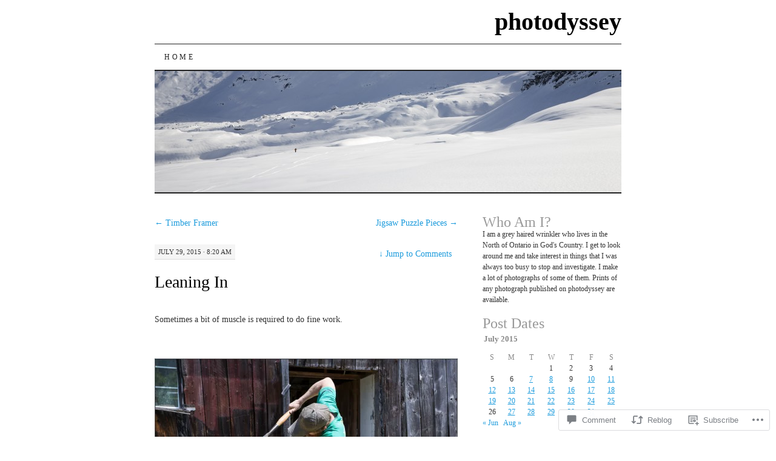

--- FILE ---
content_type: text/css;charset=utf-8
request_url: https://s0.wp.com/?custom-css=1&csblog=vbT5&cscache=6&csrev=3
body_size: -113
content:
img {
border:1px solid black;
}